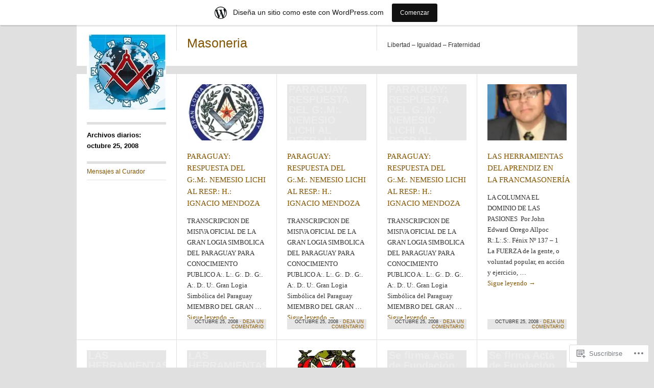

--- FILE ---
content_type: text/html; charset=UTF-8
request_url: https://masones.wordpress.com/2008/10/25/
body_size: 13314
content:
<!DOCTYPE html>
<!--[if IE 8]>
<html id="ie8" lang="es">
<![endif]-->
<!--[if !(IE 8)]><!-->
<html lang="es">
<!--<![endif]-->
<head>
<meta charset="UTF-8" />
<title>25 | octubre | 2008 | Masoneria</title>
<link rel="profile" href="http://gmpg.org/xfn/11" />
<link rel="pingback" href="https://masones.wordpress.com/xmlrpc.php" />
<meta name='robots' content='max-image-preview:large' />
<link rel='dns-prefetch' href='//s0.wp.com' />
<link rel="alternate" type="application/rss+xml" title="Masoneria &raquo; Feed" href="https://masones.wordpress.com/feed/" />
<link rel="alternate" type="application/rss+xml" title="Masoneria &raquo; Feed de los comentarios" href="https://masones.wordpress.com/comments/feed/" />
	<script type="text/javascript">
		/* <![CDATA[ */
		function addLoadEvent(func) {
			var oldonload = window.onload;
			if (typeof window.onload != 'function') {
				window.onload = func;
			} else {
				window.onload = function () {
					oldonload();
					func();
				}
			}
		}
		/* ]]> */
	</script>
	<link crossorigin='anonymous' rel='stylesheet' id='all-css-0-1' href='/wp-content/blog-plugins/marketing-bar/css/marketing-bar.css?m=1761640963i&cssminify=yes' type='text/css' media='all' />
<style id='wp-emoji-styles-inline-css'>

	img.wp-smiley, img.emoji {
		display: inline !important;
		border: none !important;
		box-shadow: none !important;
		height: 1em !important;
		width: 1em !important;
		margin: 0 0.07em !important;
		vertical-align: -0.1em !important;
		background: none !important;
		padding: 0 !important;
	}
/*# sourceURL=wp-emoji-styles-inline-css */
</style>
<link crossorigin='anonymous' rel='stylesheet' id='all-css-2-1' href='/wp-content/plugins/gutenberg-core/v22.2.0/build/styles/block-library/style.css?m=1764855221i&cssminify=yes' type='text/css' media='all' />
<style id='wp-block-library-inline-css'>
.has-text-align-justify {
	text-align:justify;
}
.has-text-align-justify{text-align:justify;}

/*# sourceURL=wp-block-library-inline-css */
</style><style id='global-styles-inline-css'>
:root{--wp--preset--aspect-ratio--square: 1;--wp--preset--aspect-ratio--4-3: 4/3;--wp--preset--aspect-ratio--3-4: 3/4;--wp--preset--aspect-ratio--3-2: 3/2;--wp--preset--aspect-ratio--2-3: 2/3;--wp--preset--aspect-ratio--16-9: 16/9;--wp--preset--aspect-ratio--9-16: 9/16;--wp--preset--color--black: #000000;--wp--preset--color--cyan-bluish-gray: #abb8c3;--wp--preset--color--white: #ffffff;--wp--preset--color--pale-pink: #f78da7;--wp--preset--color--vivid-red: #cf2e2e;--wp--preset--color--luminous-vivid-orange: #ff6900;--wp--preset--color--luminous-vivid-amber: #fcb900;--wp--preset--color--light-green-cyan: #7bdcb5;--wp--preset--color--vivid-green-cyan: #00d084;--wp--preset--color--pale-cyan-blue: #8ed1fc;--wp--preset--color--vivid-cyan-blue: #0693e3;--wp--preset--color--vivid-purple: #9b51e0;--wp--preset--gradient--vivid-cyan-blue-to-vivid-purple: linear-gradient(135deg,rgb(6,147,227) 0%,rgb(155,81,224) 100%);--wp--preset--gradient--light-green-cyan-to-vivid-green-cyan: linear-gradient(135deg,rgb(122,220,180) 0%,rgb(0,208,130) 100%);--wp--preset--gradient--luminous-vivid-amber-to-luminous-vivid-orange: linear-gradient(135deg,rgb(252,185,0) 0%,rgb(255,105,0) 100%);--wp--preset--gradient--luminous-vivid-orange-to-vivid-red: linear-gradient(135deg,rgb(255,105,0) 0%,rgb(207,46,46) 100%);--wp--preset--gradient--very-light-gray-to-cyan-bluish-gray: linear-gradient(135deg,rgb(238,238,238) 0%,rgb(169,184,195) 100%);--wp--preset--gradient--cool-to-warm-spectrum: linear-gradient(135deg,rgb(74,234,220) 0%,rgb(151,120,209) 20%,rgb(207,42,186) 40%,rgb(238,44,130) 60%,rgb(251,105,98) 80%,rgb(254,248,76) 100%);--wp--preset--gradient--blush-light-purple: linear-gradient(135deg,rgb(255,206,236) 0%,rgb(152,150,240) 100%);--wp--preset--gradient--blush-bordeaux: linear-gradient(135deg,rgb(254,205,165) 0%,rgb(254,45,45) 50%,rgb(107,0,62) 100%);--wp--preset--gradient--luminous-dusk: linear-gradient(135deg,rgb(255,203,112) 0%,rgb(199,81,192) 50%,rgb(65,88,208) 100%);--wp--preset--gradient--pale-ocean: linear-gradient(135deg,rgb(255,245,203) 0%,rgb(182,227,212) 50%,rgb(51,167,181) 100%);--wp--preset--gradient--electric-grass: linear-gradient(135deg,rgb(202,248,128) 0%,rgb(113,206,126) 100%);--wp--preset--gradient--midnight: linear-gradient(135deg,rgb(2,3,129) 0%,rgb(40,116,252) 100%);--wp--preset--font-size--small: 13px;--wp--preset--font-size--medium: 20px;--wp--preset--font-size--large: 36px;--wp--preset--font-size--x-large: 42px;--wp--preset--font-family--albert-sans: 'Albert Sans', sans-serif;--wp--preset--font-family--alegreya: Alegreya, serif;--wp--preset--font-family--arvo: Arvo, serif;--wp--preset--font-family--bodoni-moda: 'Bodoni Moda', serif;--wp--preset--font-family--bricolage-grotesque: 'Bricolage Grotesque', sans-serif;--wp--preset--font-family--cabin: Cabin, sans-serif;--wp--preset--font-family--chivo: Chivo, sans-serif;--wp--preset--font-family--commissioner: Commissioner, sans-serif;--wp--preset--font-family--cormorant: Cormorant, serif;--wp--preset--font-family--courier-prime: 'Courier Prime', monospace;--wp--preset--font-family--crimson-pro: 'Crimson Pro', serif;--wp--preset--font-family--dm-mono: 'DM Mono', monospace;--wp--preset--font-family--dm-sans: 'DM Sans', sans-serif;--wp--preset--font-family--dm-serif-display: 'DM Serif Display', serif;--wp--preset--font-family--domine: Domine, serif;--wp--preset--font-family--eb-garamond: 'EB Garamond', serif;--wp--preset--font-family--epilogue: Epilogue, sans-serif;--wp--preset--font-family--fahkwang: Fahkwang, sans-serif;--wp--preset--font-family--figtree: Figtree, sans-serif;--wp--preset--font-family--fira-sans: 'Fira Sans', sans-serif;--wp--preset--font-family--fjalla-one: 'Fjalla One', sans-serif;--wp--preset--font-family--fraunces: Fraunces, serif;--wp--preset--font-family--gabarito: Gabarito, system-ui;--wp--preset--font-family--ibm-plex-mono: 'IBM Plex Mono', monospace;--wp--preset--font-family--ibm-plex-sans: 'IBM Plex Sans', sans-serif;--wp--preset--font-family--ibarra-real-nova: 'Ibarra Real Nova', serif;--wp--preset--font-family--instrument-serif: 'Instrument Serif', serif;--wp--preset--font-family--inter: Inter, sans-serif;--wp--preset--font-family--josefin-sans: 'Josefin Sans', sans-serif;--wp--preset--font-family--jost: Jost, sans-serif;--wp--preset--font-family--libre-baskerville: 'Libre Baskerville', serif;--wp--preset--font-family--libre-franklin: 'Libre Franklin', sans-serif;--wp--preset--font-family--literata: Literata, serif;--wp--preset--font-family--lora: Lora, serif;--wp--preset--font-family--merriweather: Merriweather, serif;--wp--preset--font-family--montserrat: Montserrat, sans-serif;--wp--preset--font-family--newsreader: Newsreader, serif;--wp--preset--font-family--noto-sans-mono: 'Noto Sans Mono', sans-serif;--wp--preset--font-family--nunito: Nunito, sans-serif;--wp--preset--font-family--open-sans: 'Open Sans', sans-serif;--wp--preset--font-family--overpass: Overpass, sans-serif;--wp--preset--font-family--pt-serif: 'PT Serif', serif;--wp--preset--font-family--petrona: Petrona, serif;--wp--preset--font-family--piazzolla: Piazzolla, serif;--wp--preset--font-family--playfair-display: 'Playfair Display', serif;--wp--preset--font-family--plus-jakarta-sans: 'Plus Jakarta Sans', sans-serif;--wp--preset--font-family--poppins: Poppins, sans-serif;--wp--preset--font-family--raleway: Raleway, sans-serif;--wp--preset--font-family--roboto: Roboto, sans-serif;--wp--preset--font-family--roboto-slab: 'Roboto Slab', serif;--wp--preset--font-family--rubik: Rubik, sans-serif;--wp--preset--font-family--rufina: Rufina, serif;--wp--preset--font-family--sora: Sora, sans-serif;--wp--preset--font-family--source-sans-3: 'Source Sans 3', sans-serif;--wp--preset--font-family--source-serif-4: 'Source Serif 4', serif;--wp--preset--font-family--space-mono: 'Space Mono', monospace;--wp--preset--font-family--syne: Syne, sans-serif;--wp--preset--font-family--texturina: Texturina, serif;--wp--preset--font-family--urbanist: Urbanist, sans-serif;--wp--preset--font-family--work-sans: 'Work Sans', sans-serif;--wp--preset--spacing--20: 0.44rem;--wp--preset--spacing--30: 0.67rem;--wp--preset--spacing--40: 1rem;--wp--preset--spacing--50: 1.5rem;--wp--preset--spacing--60: 2.25rem;--wp--preset--spacing--70: 3.38rem;--wp--preset--spacing--80: 5.06rem;--wp--preset--shadow--natural: 6px 6px 9px rgba(0, 0, 0, 0.2);--wp--preset--shadow--deep: 12px 12px 50px rgba(0, 0, 0, 0.4);--wp--preset--shadow--sharp: 6px 6px 0px rgba(0, 0, 0, 0.2);--wp--preset--shadow--outlined: 6px 6px 0px -3px rgb(255, 255, 255), 6px 6px rgb(0, 0, 0);--wp--preset--shadow--crisp: 6px 6px 0px rgb(0, 0, 0);}:where(.is-layout-flex){gap: 0.5em;}:where(.is-layout-grid){gap: 0.5em;}body .is-layout-flex{display: flex;}.is-layout-flex{flex-wrap: wrap;align-items: center;}.is-layout-flex > :is(*, div){margin: 0;}body .is-layout-grid{display: grid;}.is-layout-grid > :is(*, div){margin: 0;}:where(.wp-block-columns.is-layout-flex){gap: 2em;}:where(.wp-block-columns.is-layout-grid){gap: 2em;}:where(.wp-block-post-template.is-layout-flex){gap: 1.25em;}:where(.wp-block-post-template.is-layout-grid){gap: 1.25em;}.has-black-color{color: var(--wp--preset--color--black) !important;}.has-cyan-bluish-gray-color{color: var(--wp--preset--color--cyan-bluish-gray) !important;}.has-white-color{color: var(--wp--preset--color--white) !important;}.has-pale-pink-color{color: var(--wp--preset--color--pale-pink) !important;}.has-vivid-red-color{color: var(--wp--preset--color--vivid-red) !important;}.has-luminous-vivid-orange-color{color: var(--wp--preset--color--luminous-vivid-orange) !important;}.has-luminous-vivid-amber-color{color: var(--wp--preset--color--luminous-vivid-amber) !important;}.has-light-green-cyan-color{color: var(--wp--preset--color--light-green-cyan) !important;}.has-vivid-green-cyan-color{color: var(--wp--preset--color--vivid-green-cyan) !important;}.has-pale-cyan-blue-color{color: var(--wp--preset--color--pale-cyan-blue) !important;}.has-vivid-cyan-blue-color{color: var(--wp--preset--color--vivid-cyan-blue) !important;}.has-vivid-purple-color{color: var(--wp--preset--color--vivid-purple) !important;}.has-black-background-color{background-color: var(--wp--preset--color--black) !important;}.has-cyan-bluish-gray-background-color{background-color: var(--wp--preset--color--cyan-bluish-gray) !important;}.has-white-background-color{background-color: var(--wp--preset--color--white) !important;}.has-pale-pink-background-color{background-color: var(--wp--preset--color--pale-pink) !important;}.has-vivid-red-background-color{background-color: var(--wp--preset--color--vivid-red) !important;}.has-luminous-vivid-orange-background-color{background-color: var(--wp--preset--color--luminous-vivid-orange) !important;}.has-luminous-vivid-amber-background-color{background-color: var(--wp--preset--color--luminous-vivid-amber) !important;}.has-light-green-cyan-background-color{background-color: var(--wp--preset--color--light-green-cyan) !important;}.has-vivid-green-cyan-background-color{background-color: var(--wp--preset--color--vivid-green-cyan) !important;}.has-pale-cyan-blue-background-color{background-color: var(--wp--preset--color--pale-cyan-blue) !important;}.has-vivid-cyan-blue-background-color{background-color: var(--wp--preset--color--vivid-cyan-blue) !important;}.has-vivid-purple-background-color{background-color: var(--wp--preset--color--vivid-purple) !important;}.has-black-border-color{border-color: var(--wp--preset--color--black) !important;}.has-cyan-bluish-gray-border-color{border-color: var(--wp--preset--color--cyan-bluish-gray) !important;}.has-white-border-color{border-color: var(--wp--preset--color--white) !important;}.has-pale-pink-border-color{border-color: var(--wp--preset--color--pale-pink) !important;}.has-vivid-red-border-color{border-color: var(--wp--preset--color--vivid-red) !important;}.has-luminous-vivid-orange-border-color{border-color: var(--wp--preset--color--luminous-vivid-orange) !important;}.has-luminous-vivid-amber-border-color{border-color: var(--wp--preset--color--luminous-vivid-amber) !important;}.has-light-green-cyan-border-color{border-color: var(--wp--preset--color--light-green-cyan) !important;}.has-vivid-green-cyan-border-color{border-color: var(--wp--preset--color--vivid-green-cyan) !important;}.has-pale-cyan-blue-border-color{border-color: var(--wp--preset--color--pale-cyan-blue) !important;}.has-vivid-cyan-blue-border-color{border-color: var(--wp--preset--color--vivid-cyan-blue) !important;}.has-vivid-purple-border-color{border-color: var(--wp--preset--color--vivid-purple) !important;}.has-vivid-cyan-blue-to-vivid-purple-gradient-background{background: var(--wp--preset--gradient--vivid-cyan-blue-to-vivid-purple) !important;}.has-light-green-cyan-to-vivid-green-cyan-gradient-background{background: var(--wp--preset--gradient--light-green-cyan-to-vivid-green-cyan) !important;}.has-luminous-vivid-amber-to-luminous-vivid-orange-gradient-background{background: var(--wp--preset--gradient--luminous-vivid-amber-to-luminous-vivid-orange) !important;}.has-luminous-vivid-orange-to-vivid-red-gradient-background{background: var(--wp--preset--gradient--luminous-vivid-orange-to-vivid-red) !important;}.has-very-light-gray-to-cyan-bluish-gray-gradient-background{background: var(--wp--preset--gradient--very-light-gray-to-cyan-bluish-gray) !important;}.has-cool-to-warm-spectrum-gradient-background{background: var(--wp--preset--gradient--cool-to-warm-spectrum) !important;}.has-blush-light-purple-gradient-background{background: var(--wp--preset--gradient--blush-light-purple) !important;}.has-blush-bordeaux-gradient-background{background: var(--wp--preset--gradient--blush-bordeaux) !important;}.has-luminous-dusk-gradient-background{background: var(--wp--preset--gradient--luminous-dusk) !important;}.has-pale-ocean-gradient-background{background: var(--wp--preset--gradient--pale-ocean) !important;}.has-electric-grass-gradient-background{background: var(--wp--preset--gradient--electric-grass) !important;}.has-midnight-gradient-background{background: var(--wp--preset--gradient--midnight) !important;}.has-small-font-size{font-size: var(--wp--preset--font-size--small) !important;}.has-medium-font-size{font-size: var(--wp--preset--font-size--medium) !important;}.has-large-font-size{font-size: var(--wp--preset--font-size--large) !important;}.has-x-large-font-size{font-size: var(--wp--preset--font-size--x-large) !important;}.has-albert-sans-font-family{font-family: var(--wp--preset--font-family--albert-sans) !important;}.has-alegreya-font-family{font-family: var(--wp--preset--font-family--alegreya) !important;}.has-arvo-font-family{font-family: var(--wp--preset--font-family--arvo) !important;}.has-bodoni-moda-font-family{font-family: var(--wp--preset--font-family--bodoni-moda) !important;}.has-bricolage-grotesque-font-family{font-family: var(--wp--preset--font-family--bricolage-grotesque) !important;}.has-cabin-font-family{font-family: var(--wp--preset--font-family--cabin) !important;}.has-chivo-font-family{font-family: var(--wp--preset--font-family--chivo) !important;}.has-commissioner-font-family{font-family: var(--wp--preset--font-family--commissioner) !important;}.has-cormorant-font-family{font-family: var(--wp--preset--font-family--cormorant) !important;}.has-courier-prime-font-family{font-family: var(--wp--preset--font-family--courier-prime) !important;}.has-crimson-pro-font-family{font-family: var(--wp--preset--font-family--crimson-pro) !important;}.has-dm-mono-font-family{font-family: var(--wp--preset--font-family--dm-mono) !important;}.has-dm-sans-font-family{font-family: var(--wp--preset--font-family--dm-sans) !important;}.has-dm-serif-display-font-family{font-family: var(--wp--preset--font-family--dm-serif-display) !important;}.has-domine-font-family{font-family: var(--wp--preset--font-family--domine) !important;}.has-eb-garamond-font-family{font-family: var(--wp--preset--font-family--eb-garamond) !important;}.has-epilogue-font-family{font-family: var(--wp--preset--font-family--epilogue) !important;}.has-fahkwang-font-family{font-family: var(--wp--preset--font-family--fahkwang) !important;}.has-figtree-font-family{font-family: var(--wp--preset--font-family--figtree) !important;}.has-fira-sans-font-family{font-family: var(--wp--preset--font-family--fira-sans) !important;}.has-fjalla-one-font-family{font-family: var(--wp--preset--font-family--fjalla-one) !important;}.has-fraunces-font-family{font-family: var(--wp--preset--font-family--fraunces) !important;}.has-gabarito-font-family{font-family: var(--wp--preset--font-family--gabarito) !important;}.has-ibm-plex-mono-font-family{font-family: var(--wp--preset--font-family--ibm-plex-mono) !important;}.has-ibm-plex-sans-font-family{font-family: var(--wp--preset--font-family--ibm-plex-sans) !important;}.has-ibarra-real-nova-font-family{font-family: var(--wp--preset--font-family--ibarra-real-nova) !important;}.has-instrument-serif-font-family{font-family: var(--wp--preset--font-family--instrument-serif) !important;}.has-inter-font-family{font-family: var(--wp--preset--font-family--inter) !important;}.has-josefin-sans-font-family{font-family: var(--wp--preset--font-family--josefin-sans) !important;}.has-jost-font-family{font-family: var(--wp--preset--font-family--jost) !important;}.has-libre-baskerville-font-family{font-family: var(--wp--preset--font-family--libre-baskerville) !important;}.has-libre-franklin-font-family{font-family: var(--wp--preset--font-family--libre-franklin) !important;}.has-literata-font-family{font-family: var(--wp--preset--font-family--literata) !important;}.has-lora-font-family{font-family: var(--wp--preset--font-family--lora) !important;}.has-merriweather-font-family{font-family: var(--wp--preset--font-family--merriweather) !important;}.has-montserrat-font-family{font-family: var(--wp--preset--font-family--montserrat) !important;}.has-newsreader-font-family{font-family: var(--wp--preset--font-family--newsreader) !important;}.has-noto-sans-mono-font-family{font-family: var(--wp--preset--font-family--noto-sans-mono) !important;}.has-nunito-font-family{font-family: var(--wp--preset--font-family--nunito) !important;}.has-open-sans-font-family{font-family: var(--wp--preset--font-family--open-sans) !important;}.has-overpass-font-family{font-family: var(--wp--preset--font-family--overpass) !important;}.has-pt-serif-font-family{font-family: var(--wp--preset--font-family--pt-serif) !important;}.has-petrona-font-family{font-family: var(--wp--preset--font-family--petrona) !important;}.has-piazzolla-font-family{font-family: var(--wp--preset--font-family--piazzolla) !important;}.has-playfair-display-font-family{font-family: var(--wp--preset--font-family--playfair-display) !important;}.has-plus-jakarta-sans-font-family{font-family: var(--wp--preset--font-family--plus-jakarta-sans) !important;}.has-poppins-font-family{font-family: var(--wp--preset--font-family--poppins) !important;}.has-raleway-font-family{font-family: var(--wp--preset--font-family--raleway) !important;}.has-roboto-font-family{font-family: var(--wp--preset--font-family--roboto) !important;}.has-roboto-slab-font-family{font-family: var(--wp--preset--font-family--roboto-slab) !important;}.has-rubik-font-family{font-family: var(--wp--preset--font-family--rubik) !important;}.has-rufina-font-family{font-family: var(--wp--preset--font-family--rufina) !important;}.has-sora-font-family{font-family: var(--wp--preset--font-family--sora) !important;}.has-source-sans-3-font-family{font-family: var(--wp--preset--font-family--source-sans-3) !important;}.has-source-serif-4-font-family{font-family: var(--wp--preset--font-family--source-serif-4) !important;}.has-space-mono-font-family{font-family: var(--wp--preset--font-family--space-mono) !important;}.has-syne-font-family{font-family: var(--wp--preset--font-family--syne) !important;}.has-texturina-font-family{font-family: var(--wp--preset--font-family--texturina) !important;}.has-urbanist-font-family{font-family: var(--wp--preset--font-family--urbanist) !important;}.has-work-sans-font-family{font-family: var(--wp--preset--font-family--work-sans) !important;}
/*# sourceURL=global-styles-inline-css */
</style>

<style id='classic-theme-styles-inline-css'>
/*! This file is auto-generated */
.wp-block-button__link{color:#fff;background-color:#32373c;border-radius:9999px;box-shadow:none;text-decoration:none;padding:calc(.667em + 2px) calc(1.333em + 2px);font-size:1.125em}.wp-block-file__button{background:#32373c;color:#fff;text-decoration:none}
/*# sourceURL=/wp-includes/css/classic-themes.min.css */
</style>
<link crossorigin='anonymous' rel='stylesheet' id='all-css-4-1' href='/_static/??-eJx9kNtuwjAMQH9ortW14vIw7VuSYDpDbooTEH+PAYl1WtWXKLbO8Q2vGVyKlWLF7NvEUdAl65M7C352/a7rQThkT1Do0o14YKlvAqTePHVO5ANnhUKD31qFNB+yqQ8i0IENeQqKrWnXrA5YmwuJgL6BW4D6o6L8815pzM2iNNuKZYPLgy2RHN2LhmfTtakK6dqTfidUahauSRMl0GOZyin+CeDoDZeH+h2++u3Yb/bDMA6nO7+qldU=&cssminify=yes' type='text/css' media='all' />
<link crossorigin='anonymous' rel='stylesheet' id='print-css-5-1' href='/wp-content/mu-plugins/global-print/global-print.css?m=1465851035i&cssminify=yes' type='text/css' media='print' />
<style id='jetpack-global-styles-frontend-style-inline-css'>
:root { --font-headings: unset; --font-base: unset; --font-headings-default: -apple-system,BlinkMacSystemFont,"Segoe UI",Roboto,Oxygen-Sans,Ubuntu,Cantarell,"Helvetica Neue",sans-serif; --font-base-default: -apple-system,BlinkMacSystemFont,"Segoe UI",Roboto,Oxygen-Sans,Ubuntu,Cantarell,"Helvetica Neue",sans-serif;}
/*# sourceURL=jetpack-global-styles-frontend-style-inline-css */
</style>
<link crossorigin='anonymous' rel='stylesheet' id='all-css-8-1' href='/wp-content/themes/h4/global.css?m=1420737423i&cssminify=yes' type='text/css' media='all' />
<script type="text/javascript" id="wpcom-actionbar-placeholder-js-extra">
/* <![CDATA[ */
var actionbardata = {"siteID":"298227","postID":"0","siteURL":"https://masones.wordpress.com","xhrURL":"https://masones.wordpress.com/wp-admin/admin-ajax.php","nonce":"2b992cfbfc","isLoggedIn":"","statusMessage":"","subsEmailDefault":"instantly","proxyScriptUrl":"https://s0.wp.com/wp-content/js/wpcom-proxy-request.js?m=1513050504i&amp;ver=20211021","i18n":{"followedText":"Las nuevas entradas de este sitio aparecer\u00e1n ahora en tu \u003Ca href=\"https://wordpress.com/reader\"\u003ELector\u003C/a\u003E","foldBar":"Contraer esta barra","unfoldBar":"Expandir esta barra","shortLinkCopied":"El enlace corto se ha copiado al portapapeles."}};
//# sourceURL=wpcom-actionbar-placeholder-js-extra
/* ]]> */
</script>
<script type="text/javascript" id="jetpack-mu-wpcom-settings-js-before">
/* <![CDATA[ */
var JETPACK_MU_WPCOM_SETTINGS = {"assetsUrl":"https://s0.wp.com/wp-content/mu-plugins/jetpack-mu-wpcom-plugin/moon/jetpack_vendor/automattic/jetpack-mu-wpcom/src/build/"};
//# sourceURL=jetpack-mu-wpcom-settings-js-before
/* ]]> */
</script>
<script crossorigin='anonymous' type='text/javascript'  src='/_static/??-eJzTLy/QTc7PK0nNK9HPKtYvyinRLSjKr6jUyyrW0QfKZeYl55SmpBaDJLMKS1OLKqGUXm5mHkFFurmZ6UWJJalQxfa5tobmRgamxgZmFpZZACbyLJI='></script>
<script type="text/javascript" id="rlt-proxy-js-after">
/* <![CDATA[ */
	rltInitialize( {"token":null,"iframeOrigins":["https:\/\/widgets.wp.com"]} );
//# sourceURL=rlt-proxy-js-after
/* ]]> */
</script>
<link rel="EditURI" type="application/rsd+xml" title="RSD" href="https://masones.wordpress.com/xmlrpc.php?rsd" />
<meta name="generator" content="WordPress.com" />

<!-- Jetpack Open Graph Tags -->
<meta property="og:type" content="website" />
<meta property="og:title" content="octubre 25, 2008 &#8211; Masoneria" />
<meta property="og:site_name" content="Masoneria" />
<meta property="og:image" content="https://secure.gravatar.com/blavatar/e1e441d8f95f0ceeab34a05581a9f9cf4e9b46ad84af15c861bfcc919d7efac3?s=200&#038;ts=1769004051" />
<meta property="og:image:width" content="200" />
<meta property="og:image:height" content="200" />
<meta property="og:image:alt" content="" />
<meta property="og:locale" content="es_ES" />
<meta property="fb:app_id" content="249643311490" />

<!-- End Jetpack Open Graph Tags -->
<link rel="shortcut icon" type="image/x-icon" href="https://secure.gravatar.com/blavatar/e1e441d8f95f0ceeab34a05581a9f9cf4e9b46ad84af15c861bfcc919d7efac3?s=32" sizes="16x16" />
<link rel="icon" type="image/x-icon" href="https://secure.gravatar.com/blavatar/e1e441d8f95f0ceeab34a05581a9f9cf4e9b46ad84af15c861bfcc919d7efac3?s=32" sizes="16x16" />
<link rel="apple-touch-icon" href="https://secure.gravatar.com/blavatar/e1e441d8f95f0ceeab34a05581a9f9cf4e9b46ad84af15c861bfcc919d7efac3?s=114" />
<link rel='openid.server' href='https://masones.wordpress.com/?openidserver=1' />
<link rel='openid.delegate' href='https://masones.wordpress.com/' />
<link rel="search" type="application/opensearchdescription+xml" href="https://masones.wordpress.com/osd.xml" title="Masoneria" />
<link rel="search" type="application/opensearchdescription+xml" href="https://s1.wp.com/opensearch.xml" title="WordPress.com" />
<meta name="description" content="9 entradas publicadas por Indoamericano el October 25, 2008" />
</head>
<body class="archive date wp-theme-pubsuburbia customizer-styles-applied jetpack-reblog-enabled has-marketing-bar has-marketing-bar-theme-suburbia">
<div id="wrapper">
	<div class="header clear">
		<div class="space">
							<a href="https://masones.wordpress.com/" title="Masoneria">
					<img src="https://masones.wordpress.com/wp-content/uploads/2012/02/cropped-fete-des-tabliers-affiche-02-07-6011_thumb11.jpg" width="155" height="155" id="header-image" alt="" />
				</a>
					</div><!-- #space -->

		<h1 id="site-title"><a href="https://masones.wordpress.com/" title="Masoneria" rel="home">Masoneria</a></h1>

		<div class="desc">
			<p id="site-description">Libertad &#8211; Igualdad &#8211; Fraternidad</p>
		</div><!-- #desc -->

	</div><!-- #header -->

	<div class="middle clear">
		<div id="access">
			<div class="logo-fix"></div>
							<h3 class="archive-heading">Archivos diarios: octubre 25, 2008</h3>
			
			<div class="menu"><ul>
<li class="page_item page-item-2"><a href="https://masones.wordpress.com/mensajes/">Mensajes al Curador</a></li>
</ul></div>
		</div>
	<div id="content" class="clear">
					<div class="grid one post-9016 post type-post status-publish format-standard hentry">
				<div class="featured-image">
					<div class="preview">
						<a href="https://masones.wordpress.com/2008/10/25/paraguay-respuesta-del-g-m-nemesio-lichi-al-resp-h-ignacio-mendoza-2/" title="Enlace permanente a PARAGUAY: RESPUESTA DEL G:.M:. NEMESIO LICHI AL RESP.: H.: IGNACIO&nbsp;MENDOZA" rel="bookmark">
						<img width="155" height="110" src="https://masones.wordpress.com/wp-content/uploads/2008/10/logoparaguay.jpg?w=155&amp;h=110&amp;crop=1" class="attachment-suburbia-thumbnail size-suburbia-thumbnail" alt="" decoding="async" srcset="https://masones.wordpress.com/wp-content/uploads/2008/10/logoparaguay.jpg?w=155&amp;h=110&amp;crop=1 155w, https://masones.wordpress.com/wp-content/uploads/2008/10/logoparaguay.jpg?w=150&amp;h=107&amp;crop=1 150w" sizes="(max-width: 155px) 100vw, 155px" data-attachment-id="9018" data-permalink="https://masones.wordpress.com/2008/10/25/paraguay-respuesta-del-g-m-nemesio-lichi-al-resp-h-ignacio-mendoza-2/paraguay-respuesta-del-g-m-nemesio-lichi-al-resp-h-ignacio-mendoza-3/" data-orig-file="https://masones.wordpress.com/wp-content/uploads/2008/10/logoparaguay.jpg" data-orig-size="191,188" data-comments-opened="1" data-image-meta="{&quot;aperture&quot;:&quot;0&quot;,&quot;credit&quot;:&quot;&quot;,&quot;camera&quot;:&quot;&quot;,&quot;caption&quot;:&quot;&quot;,&quot;created_timestamp&quot;:&quot;0&quot;,&quot;copyright&quot;:&quot;&quot;,&quot;focal_length&quot;:&quot;0&quot;,&quot;iso&quot;:&quot;0&quot;,&quot;shutter_speed&quot;:&quot;0&quot;,&quot;title&quot;:&quot;&quot;}" data-image-title="PARAGUAY: RESPUESTA DEL G:.M:. NEMESIO LICHI AL RESP.: H.: IGNACIO MENDOZA" data-image-description="" data-image-caption="" data-medium-file="https://masones.wordpress.com/wp-content/uploads/2008/10/logoparaguay.jpg?w=191" data-large-file="https://masones.wordpress.com/wp-content/uploads/2008/10/logoparaguay.jpg?w=191" />						</a>
					</div><!-- .preview -->
				</div><!-- .featured-image -->
				<h2><a href="https://masones.wordpress.com/2008/10/25/paraguay-respuesta-del-g-m-nemesio-lichi-al-resp-h-ignacio-mendoza-2/" rel="bookmark">PARAGUAY: RESPUESTA DEL G:.M:. NEMESIO LICHI AL RESP.: H.: IGNACIO&nbsp;MENDOZA</a></h2>
				<p>TRANSCRIPCION DE MISIVA OFICIAL DE LA  GRAN LOGIA SIMBOLICA DEL PARAGUAY PARA CONOCIMIENTO PUBLICO A:. L:. G:. D:. G:. A:. D:. U:. Gran Logia Simbólica del Paraguay MIEMBRO DEL GRAN &hellip; <a href="https://masones.wordpress.com/2008/10/25/paraguay-respuesta-del-g-m-nemesio-lichi-al-resp-h-ignacio-mendoza-2/" class="read-more">Sigue leyendo <span class="meta-nav">&rarr;</span></a></p>
				<div class="time">
					octubre 25, 2008											&middot; <a href="https://masones.wordpress.com/2008/10/25/paraguay-respuesta-del-g-m-nemesio-lichi-al-resp-h-ignacio-mendoza-2/#respond">Deja un comentario</a>														</div><!-- .time -->
			</div><!-- #post-9016 -->
					<div class="grid one post-6084 post type-post status-publish format-standard hentry">
				<div class="featured-image">
					<div class="preview">
						<a href="https://masones.wordpress.com/2008/10/25/paraguay-respuesta-del-g-m-nemesio-lichi-al-resp-h-ignacio-mendoza/" title="Enlace permanente a PARAGUAY: RESPUESTA DEL G:.M:. NEMESIO LICHI AL RESP.: H.: IGNACIO&nbsp;MENDOZA" rel="bookmark">
														<span class="attachment-thumbnail-placeholder">
								PARAGUAY: RESPUESTA DEL G:.M:. NEMESIO LICHI AL RESP.: H.: IGNACIO MENDOZA								</span>
												</a>
					</div><!-- .preview -->
				</div><!-- .featured-image -->
				<h2><a href="https://masones.wordpress.com/2008/10/25/paraguay-respuesta-del-g-m-nemesio-lichi-al-resp-h-ignacio-mendoza/" rel="bookmark">PARAGUAY: RESPUESTA DEL G:.M:. NEMESIO LICHI AL RESP.: H.: IGNACIO&nbsp;MENDOZA</a></h2>
				<p>TRANSCRIPCION DE MISIVA OFICIAL DE LA  GRAN LOGIA SIMBOLICA DEL PARAGUAY PARA CONOCIMIENTO PUBLICO A:. L:. G:. D:. G:. A:. D:. U:. Gran Logia Simbólica del Paraguay MIEMBRO DEL GRAN &hellip; <a href="https://masones.wordpress.com/2008/10/25/paraguay-respuesta-del-g-m-nemesio-lichi-al-resp-h-ignacio-mendoza/" class="read-more">Sigue leyendo <span class="meta-nav">&rarr;</span></a></p>
				<div class="time">
					octubre 25, 2008											&middot; <a href="https://masones.wordpress.com/2008/10/25/paraguay-respuesta-del-g-m-nemesio-lichi-al-resp-h-ignacio-mendoza/#respond">Deja un comentario</a>														</div><!-- .time -->
			</div><!-- #post-6084 -->
					<div class="grid one post-3351 post type-post status-publish format-standard hentry">
				<div class="featured-image">
					<div class="preview">
						<a href="https://masones.wordpress.com/2008/10/25/paraguay-respuesta-del-gm-nemesio-lichi-al-resp-h-ignacio-mendoza/" title="Enlace permanente a PARAGUAY: RESPUESTA DEL G:.M:. NEMESIO LICHI AL RESP.: H.: IGNACIO&nbsp;MENDOZA" rel="bookmark">
														<span class="attachment-thumbnail-placeholder">
								PARAGUAY: RESPUESTA DEL G:.M:. NEMESIO LICHI AL RESP.: H.: IGNACIO MENDOZA								</span>
												</a>
					</div><!-- .preview -->
				</div><!-- .featured-image -->
				<h2><a href="https://masones.wordpress.com/2008/10/25/paraguay-respuesta-del-gm-nemesio-lichi-al-resp-h-ignacio-mendoza/" rel="bookmark">PARAGUAY: RESPUESTA DEL G:.M:. NEMESIO LICHI AL RESP.: H.: IGNACIO&nbsp;MENDOZA</a></h2>
				<p>TRANSCRIPCION DE MISIVA OFICIAL DE LA  GRAN LOGIA SIMBOLICA DEL PARAGUAY PARA CONOCIMIENTO PUBLICO A:. L:. G:. D:. G:. A:. D:. U:. Gran Logia Simbólica del Paraguay MIEMBRO DEL GRAN &hellip; <a href="https://masones.wordpress.com/2008/10/25/paraguay-respuesta-del-gm-nemesio-lichi-al-resp-h-ignacio-mendoza/" class="read-more">Sigue leyendo <span class="meta-nav">&rarr;</span></a></p>
				<div class="time">
					octubre 25, 2008											&middot; <a href="https://masones.wordpress.com/2008/10/25/paraguay-respuesta-del-gm-nemesio-lichi-al-resp-h-ignacio-mendoza/#respond">Deja un comentario</a>														</div><!-- .time -->
			</div><!-- #post-3351 -->
					<div class="grid one post-9012 post type-post status-publish format-standard hentry category-herramientas-aprendiz-francmasoneria-johon-edward-orrego-allpoc-fenix-137-respetable-logia-simbolica">
				<div class="featured-image">
					<div class="preview">
						<a href="https://masones.wordpress.com/2008/10/25/las-herramientas-del-aprendiz-en-la-francmasoneria-3/" title="Enlace permanente a LAS HERRAMIENTAS DEL APRENDIZ EN LA&nbsp;FRANCMASONERÍA" rel="bookmark">
						<img width="155" height="110" src="https://masones.wordpress.com/wp-content/uploads/2008/10/orreguito.jpg?w=155&amp;h=110&amp;crop=1" class="attachment-suburbia-thumbnail size-suburbia-thumbnail" alt="" decoding="async" srcset="https://masones.wordpress.com/wp-content/uploads/2008/10/orreguito.jpg?w=155&amp;h=110&amp;crop=1 155w, https://masones.wordpress.com/wp-content/uploads/2008/10/orreguito.jpg?w=150&amp;h=106&amp;crop=1 150w" sizes="(max-width: 155px) 100vw, 155px" data-attachment-id="9015" data-permalink="https://masones.wordpress.com/2008/10/25/las-herramientas-del-aprendiz-en-la-francmasoneria-3/las-herramientas-del-aprendiz-en-la-francmasoneria-4/" data-orig-file="https://masones.wordpress.com/wp-content/uploads/2008/10/orreguito.jpg" data-orig-size="174,246" data-comments-opened="1" data-image-meta="{&quot;aperture&quot;:&quot;0&quot;,&quot;credit&quot;:&quot;&quot;,&quot;camera&quot;:&quot;&quot;,&quot;caption&quot;:&quot;&quot;,&quot;created_timestamp&quot;:&quot;0&quot;,&quot;copyright&quot;:&quot;&quot;,&quot;focal_length&quot;:&quot;0&quot;,&quot;iso&quot;:&quot;0&quot;,&quot;shutter_speed&quot;:&quot;0&quot;,&quot;title&quot;:&quot;&quot;}" data-image-title="LAS HERRAMIENTAS DEL APRENDIZ EN LA FRANCMASONERÍA" data-image-description="" data-image-caption="" data-medium-file="https://masones.wordpress.com/wp-content/uploads/2008/10/orreguito.jpg?w=174" data-large-file="https://masones.wordpress.com/wp-content/uploads/2008/10/orreguito.jpg?w=174" />						</a>
					</div><!-- .preview -->
				</div><!-- .featured-image -->
				<h2><a href="https://masones.wordpress.com/2008/10/25/las-herramientas-del-aprendiz-en-la-francmasoneria-3/" rel="bookmark">LAS HERRAMIENTAS DEL APRENDIZ EN LA&nbsp;FRANCMASONERÍA</a></h2>
				<p>LA COLUMNA EL DOMINIO DE LAS PASIONES  Por John Edward Orrego Allpoc R:.L:.S:. Fénix Nº 137 &#8211; 1 La FUERZA de la gente, o voluntad popular, en acción y ejercicio, &hellip; <a href="https://masones.wordpress.com/2008/10/25/las-herramientas-del-aprendiz-en-la-francmasoneria-3/" class="read-more">Sigue leyendo <span class="meta-nav">&rarr;</span></a></p>
				<div class="time">
					octubre 25, 2008											&middot; <a href="https://masones.wordpress.com/2008/10/25/las-herramientas-del-aprendiz-en-la-francmasoneria-3/#respond">Deja un comentario</a>														</div><!-- .time -->
			</div><!-- #post-9012 -->
					<div class="grid one post-6083 post type-post status-publish format-standard hentry category-herramientas-aprendiz-francmasoneria-johon-edward-orrego-allpoc-fenix-137-respetable-logia-simbolica">
				<div class="featured-image">
					<div class="preview">
						<a href="https://masones.wordpress.com/2008/10/25/las-herramientas-del-aprendiz-en-la-francmasoneria-2/" title="Enlace permanente a LAS HERRAMIENTAS DEL APRENDIZ EN LA&nbsp;FRANCMASONERÍA" rel="bookmark">
														<span class="attachment-thumbnail-placeholder">
								LAS HERRAMIENTAS DEL APRENDIZ EN LA FRANCMASONERÍA								</span>
												</a>
					</div><!-- .preview -->
				</div><!-- .featured-image -->
				<h2><a href="https://masones.wordpress.com/2008/10/25/las-herramientas-del-aprendiz-en-la-francmasoneria-2/" rel="bookmark">LAS HERRAMIENTAS DEL APRENDIZ EN LA&nbsp;FRANCMASONERÍA</a></h2>
				<p>LA COLUMNA EL DOMINIO DE LAS PASIONES  Por John Edward Orrego Allpoc R:.L:.S:. Fénix Nº 137 &#8211; 1 La FUERZA de la gente, o voluntad popular, en acción y ejercicio, &hellip; <a href="https://masones.wordpress.com/2008/10/25/las-herramientas-del-aprendiz-en-la-francmasoneria-2/" class="read-more">Sigue leyendo <span class="meta-nav">&rarr;</span></a></p>
				<div class="time">
					octubre 25, 2008											&middot; <a href="https://masones.wordpress.com/2008/10/25/las-herramientas-del-aprendiz-en-la-francmasoneria-2/#comments">1 comentario</a>														</div><!-- .time -->
			</div><!-- #post-6083 -->
					<div class="grid one post-3350 post type-post status-publish format-standard hentry category-herramientas-aprendiz-francmasoneria-johon-edward-orrego-allpoc-fenix-137-respetable-logia-simbolica">
				<div class="featured-image">
					<div class="preview">
						<a href="https://masones.wordpress.com/2008/10/25/las-herramientas-del-aprendiz-en-la-francmasoneria/" title="Enlace permanente a LAS HERRAMIENTAS DEL APRENDIZ EN LA&nbsp;FRANCMASONERÍA" rel="bookmark">
														<span class="attachment-thumbnail-placeholder">
								LAS HERRAMIENTAS DEL APRENDIZ EN LA FRANCMASONERÍA								</span>
												</a>
					</div><!-- .preview -->
				</div><!-- .featured-image -->
				<h2><a href="https://masones.wordpress.com/2008/10/25/las-herramientas-del-aprendiz-en-la-francmasoneria/" rel="bookmark">LAS HERRAMIENTAS DEL APRENDIZ EN LA&nbsp;FRANCMASONERÍA</a></h2>
				<p>LA COLUMNA EL DOMINIO DE LAS PASIONES  Por John Edward Orrego Allpoc R:.L:.S:. Fénix Nº 137 &#8211; 1 La FUERZA de la gente, o voluntad popular, en acción y ejercicio, &hellip; <a href="https://masones.wordpress.com/2008/10/25/las-herramientas-del-aprendiz-en-la-francmasoneria/" class="read-more">Sigue leyendo <span class="meta-nav">&rarr;</span></a></p>
				<div class="time">
					octubre 25, 2008											&middot; <a href="https://masones.wordpress.com/2008/10/25/las-herramientas-del-aprendiz-en-la-francmasoneria/#comments">12 comentarios</a>														</div><!-- .time -->
			</div><!-- #post-3350 -->
					<div class="grid one post-9010 post type-post status-publish format-standard hentry">
				<div class="featured-image">
					<div class="preview">
						<a href="https://masones.wordpress.com/2008/10/25/se-firma-acta-de-fundacion-del-capitulo-demolay-caballeros-del-sol-3/" title="Enlace permanente a Se firma Acta de Fundación del Capítulo DeMolay &quot;Caballeros del&nbsp;Sol&quot;" rel="bookmark">
						<img width="155" height="110" src="https://masones.wordpress.com/wp-content/uploads/2008/10/demolayperu.jpg?w=155&amp;h=110&amp;crop=1" class="attachment-suburbia-thumbnail size-suburbia-thumbnail" alt="" decoding="async" srcset="https://masones.wordpress.com/wp-content/uploads/2008/10/demolayperu.jpg?w=155&amp;h=110&amp;crop=1 155w, https://masones.wordpress.com/wp-content/uploads/2008/10/demolayperu.jpg?w=150&amp;h=106&amp;crop=1 150w" sizes="(max-width: 155px) 100vw, 155px" data-attachment-id="9013" data-permalink="https://masones.wordpress.com/2008/10/25/se-firma-acta-de-fundacion-del-capitulo-demolay-caballeros-del-sol-3/se-firma-acta-de-fundacion-del-capitulo-demolay-caballeros-del-sol-4/" data-orig-file="https://masones.wordpress.com/wp-content/uploads/2008/10/demolayperu.jpg" data-orig-size="250,336" data-comments-opened="1" data-image-meta="{&quot;aperture&quot;:&quot;0&quot;,&quot;credit&quot;:&quot;&quot;,&quot;camera&quot;:&quot;&quot;,&quot;caption&quot;:&quot;&quot;,&quot;created_timestamp&quot;:&quot;0&quot;,&quot;copyright&quot;:&quot;&quot;,&quot;focal_length&quot;:&quot;0&quot;,&quot;iso&quot;:&quot;0&quot;,&quot;shutter_speed&quot;:&quot;0&quot;,&quot;title&quot;:&quot;&quot;}" data-image-title="Se firma Acta de Fundación del Capítulo DeMolay &amp;quot;Caballeros del Sol&amp;quot;" data-image-description="" data-image-caption="" data-medium-file="https://masones.wordpress.com/wp-content/uploads/2008/10/demolayperu.jpg?w=223" data-large-file="https://masones.wordpress.com/wp-content/uploads/2008/10/demolayperu.jpg?w=250" />						</a>
					</div><!-- .preview -->
				</div><!-- .featured-image -->
				<h2><a href="https://masones.wordpress.com/2008/10/25/se-firma-acta-de-fundacion-del-capitulo-demolay-caballeros-del-sol-3/" rel="bookmark">Se firma Acta de Fundación del Capítulo DeMolay &quot;Caballeros del&nbsp;Sol&quot;</a></h2>
				<p>Trabajando con los jóvenes del PerúCapítulo contará con los auspicios de Gran Logia Constitucional del Perú FENIXNEWS. El día 13 de octubre de 2008, conmemorándose 701 años de la infame persecución &hellip; <a href="https://masones.wordpress.com/2008/10/25/se-firma-acta-de-fundacion-del-capitulo-demolay-caballeros-del-sol-3/" class="read-more">Sigue leyendo <span class="meta-nav">&rarr;</span></a></p>
				<div class="time">
					octubre 25, 2008											&middot; <a href="https://masones.wordpress.com/2008/10/25/se-firma-acta-de-fundacion-del-capitulo-demolay-caballeros-del-sol-3/#respond">Deja un comentario</a>														</div><!-- .time -->
			</div><!-- #post-9010 -->
					<div class="grid one post-6082 post type-post status-publish format-standard hentry">
				<div class="featured-image">
					<div class="preview">
						<a href="https://masones.wordpress.com/2008/10/25/se-firma-acta-de-fundacion-del-capitulo-demolay-caballeros-del-sol-2/" title="Enlace permanente a Se firma Acta de Fundación del Capítulo DeMolay &quot;Caballeros del&nbsp;Sol&quot;" rel="bookmark">
														<span class="attachment-thumbnail-placeholder">
								Se firma Acta de Fundación del Capítulo DeMolay &quot;Caballeros del Sol&quot;								</span>
												</a>
					</div><!-- .preview -->
				</div><!-- .featured-image -->
				<h2><a href="https://masones.wordpress.com/2008/10/25/se-firma-acta-de-fundacion-del-capitulo-demolay-caballeros-del-sol-2/" rel="bookmark">Se firma Acta de Fundación del Capítulo DeMolay &quot;Caballeros del&nbsp;Sol&quot;</a></h2>
				<p>Trabajando con los jóvenes del PerúCapítulo contará con los auspicios de Gran Logia Constitucional del Perú FENIXNEWS. El día 13 de octubre de 2008, conmemorándose 701 años de la infame persecución &hellip; <a href="https://masones.wordpress.com/2008/10/25/se-firma-acta-de-fundacion-del-capitulo-demolay-caballeros-del-sol-2/" class="read-more">Sigue leyendo <span class="meta-nav">&rarr;</span></a></p>
				<div class="time">
					octubre 25, 2008											&middot; <a href="https://masones.wordpress.com/2008/10/25/se-firma-acta-de-fundacion-del-capitulo-demolay-caballeros-del-sol-2/#respond">Deja un comentario</a>														</div><!-- .time -->
			</div><!-- #post-6082 -->
					<div class="grid one post-3349 post type-post status-publish format-standard hentry">
				<div class="featured-image">
					<div class="preview">
						<a href="https://masones.wordpress.com/2008/10/25/se-firma-acta-de-fundacion-del-capitulo-demolay-caballeros-del-sol/" title="Enlace permanente a Se firma Acta de Fundación del Capítulo DeMolay &quot;Caballeros del&nbsp;Sol&quot;" rel="bookmark">
														<span class="attachment-thumbnail-placeholder">
								Se firma Acta de Fundación del Capítulo DeMolay &quot;Caballeros del Sol&quot;								</span>
												</a>
					</div><!-- .preview -->
				</div><!-- .featured-image -->
				<h2><a href="https://masones.wordpress.com/2008/10/25/se-firma-acta-de-fundacion-del-capitulo-demolay-caballeros-del-sol/" rel="bookmark">Se firma Acta de Fundación del Capítulo DeMolay &quot;Caballeros del&nbsp;Sol&quot;</a></h2>
				<p>Trabajando con los jóvenes del PerúCapítulo contará con los auspicios de Gran Logia Constitucional del Perú FENIXNEWS. El día 13 de octubre de 2008, conmemorándose 701 años de la infame persecución &hellip; <a href="https://masones.wordpress.com/2008/10/25/se-firma-acta-de-fundacion-del-capitulo-demolay-caballeros-del-sol/" class="read-more">Sigue leyendo <span class="meta-nav">&rarr;</span></a></p>
				<div class="time">
					octubre 25, 2008											&middot; <a href="https://masones.wordpress.com/2008/10/25/se-firma-acta-de-fundacion-del-capitulo-demolay-caballeros-del-sol/#comments">8 comentarios</a>														</div><!-- .time -->
			</div><!-- #post-3349 -->
			</div>

<div id="bottom-wrapper" class="clear">
	
<div class="bottom">
	</div><!-- .bottom .navigation -->

</div>

	</div><!-- #middle -->
	<div class="footer clear">
		<p><a href="https://wordpress.com/es/?ref=footer_website" rel="nofollow">Crea un blog o una web gratis con WordPress.com.</a>
		</p>
	</div><!-- #footer -->
</div><!-- #wrapper -->
<!--  -->
<script type="speculationrules">
{"prefetch":[{"source":"document","where":{"and":[{"href_matches":"/*"},{"not":{"href_matches":["/wp-*.php","/wp-admin/*","/files/*","/wp-content/*","/wp-content/plugins/*","/wp-content/themes/pub/suburbia/*","/*\\?(.+)"]}},{"not":{"selector_matches":"a[rel~=\"nofollow\"]"}},{"not":{"selector_matches":".no-prefetch, .no-prefetch a"}}]},"eagerness":"conservative"}]}
</script>
<script type="text/javascript" src="//0.gravatar.com/js/hovercards/hovercards.min.js?ver=202604924dcd77a86c6f1d3698ec27fc5da92b28585ddad3ee636c0397cf312193b2a1" id="grofiles-cards-js"></script>
<script type="text/javascript" id="wpgroho-js-extra">
/* <![CDATA[ */
var WPGroHo = {"my_hash":""};
//# sourceURL=wpgroho-js-extra
/* ]]> */
</script>
<script crossorigin='anonymous' type='text/javascript'  src='/wp-content/mu-plugins/gravatar-hovercards/wpgroho.js?m=1610363240i'></script>

	<script>
		// Initialize and attach hovercards to all gravatars
		( function() {
			function init() {
				if ( typeof Gravatar === 'undefined' ) {
					return;
				}

				if ( typeof Gravatar.init !== 'function' ) {
					return;
				}

				Gravatar.profile_cb = function ( hash, id ) {
					WPGroHo.syncProfileData( hash, id );
				};

				Gravatar.my_hash = WPGroHo.my_hash;
				Gravatar.init(
					'body',
					'#wp-admin-bar-my-account',
					{
						i18n: {
							'Edit your profile →': 'Edita tu perfil →',
							'View profile →': 'Ver perfil →',
							'Contact': 'Contacto',
							'Send money': 'Enviar dinero',
							'Sorry, we are unable to load this Gravatar profile.': 'No hemos podido cargar este perfil de Gravatar.',
							'Gravatar not found.': 'Gravatar not found.',
							'Too Many Requests.': 'Demasiadas solicitudes.',
							'Internal Server Error.': 'Error interno del servidor.',
							'Is this you?': '¿Eres tú?',
							'Claim your free profile.': 'Claim your free profile.',
							'Email': 'Correo electrónico',
							'Home Phone': 'Teléfono de casa',
							'Work Phone': 'Teléfono de trabajo',
							'Cell Phone': 'Cell Phone',
							'Contact Form': 'Formulario de contacto',
							'Calendar': 'Calendario',
						},
					}
				);
			}

			if ( document.readyState !== 'loading' ) {
				init();
			} else {
				document.addEventListener( 'DOMContentLoaded', init );
			}
		} )();
	</script>

		<div style="display:none">
	</div>
		<div id="actionbar" dir="ltr" style="display: none;"
			class="actnbr-pub-suburbia actnbr-has-follow actnbr-has-actions">
		<ul>
								<li class="actnbr-btn actnbr-hidden">
								<a class="actnbr-action actnbr-actn-follow " href="">
			<svg class="gridicon" height="20" width="20" xmlns="http://www.w3.org/2000/svg" viewBox="0 0 20 20"><path clip-rule="evenodd" d="m4 4.5h12v6.5h1.5v-6.5-1.5h-1.5-12-1.5v1.5 10.5c0 1.1046.89543 2 2 2h7v-1.5h-7c-.27614 0-.5-.2239-.5-.5zm10.5 2h-9v1.5h9zm-5 3h-4v1.5h4zm3.5 1.5h-1v1h1zm-1-1.5h-1.5v1.5 1 1.5h1.5 1 1.5v-1.5-1-1.5h-1.5zm-2.5 2.5h-4v1.5h4zm6.5 1.25h1.5v2.25h2.25v1.5h-2.25v2.25h-1.5v-2.25h-2.25v-1.5h2.25z"  fill-rule="evenodd"></path></svg>
			<span>Suscribirse</span>
		</a>
		<a class="actnbr-action actnbr-actn-following  no-display" href="">
			<svg class="gridicon" height="20" width="20" xmlns="http://www.w3.org/2000/svg" viewBox="0 0 20 20"><path fill-rule="evenodd" clip-rule="evenodd" d="M16 4.5H4V15C4 15.2761 4.22386 15.5 4.5 15.5H11.5V17H4.5C3.39543 17 2.5 16.1046 2.5 15V4.5V3H4H16H17.5V4.5V12.5H16V4.5ZM5.5 6.5H14.5V8H5.5V6.5ZM5.5 9.5H9.5V11H5.5V9.5ZM12 11H13V12H12V11ZM10.5 9.5H12H13H14.5V11V12V13.5H13H12H10.5V12V11V9.5ZM5.5 12H9.5V13.5H5.5V12Z" fill="#008A20"></path><path class="following-icon-tick" d="M13.5 16L15.5 18L19 14.5" stroke="#008A20" stroke-width="1.5"></path></svg>
			<span>Suscrito</span>
		</a>
							<div class="actnbr-popover tip tip-top-left actnbr-notice" id="follow-bubble">
							<div class="tip-arrow"></div>
							<div class="tip-inner actnbr-follow-bubble">
															<ul>
											<li class="actnbr-sitename">
			<a href="https://masones.wordpress.com">
				<img loading='lazy' alt='' src='https://secure.gravatar.com/blavatar/e1e441d8f95f0ceeab34a05581a9f9cf4e9b46ad84af15c861bfcc919d7efac3?s=50&#038;d=https%3A%2F%2Fs0.wp.com%2Fi%2Flogo%2Fwpcom-gray-white.png' srcset='https://secure.gravatar.com/blavatar/e1e441d8f95f0ceeab34a05581a9f9cf4e9b46ad84af15c861bfcc919d7efac3?s=50&#038;d=https%3A%2F%2Fs0.wp.com%2Fi%2Flogo%2Fwpcom-gray-white.png 1x, https://secure.gravatar.com/blavatar/e1e441d8f95f0ceeab34a05581a9f9cf4e9b46ad84af15c861bfcc919d7efac3?s=75&#038;d=https%3A%2F%2Fs0.wp.com%2Fi%2Flogo%2Fwpcom-gray-white.png 1.5x, https://secure.gravatar.com/blavatar/e1e441d8f95f0ceeab34a05581a9f9cf4e9b46ad84af15c861bfcc919d7efac3?s=100&#038;d=https%3A%2F%2Fs0.wp.com%2Fi%2Flogo%2Fwpcom-gray-white.png 2x, https://secure.gravatar.com/blavatar/e1e441d8f95f0ceeab34a05581a9f9cf4e9b46ad84af15c861bfcc919d7efac3?s=150&#038;d=https%3A%2F%2Fs0.wp.com%2Fi%2Flogo%2Fwpcom-gray-white.png 3x, https://secure.gravatar.com/blavatar/e1e441d8f95f0ceeab34a05581a9f9cf4e9b46ad84af15c861bfcc919d7efac3?s=200&#038;d=https%3A%2F%2Fs0.wp.com%2Fi%2Flogo%2Fwpcom-gray-white.png 4x' class='avatar avatar-50' height='50' width='50' />				Masoneria			</a>
		</li>
										<div class="actnbr-message no-display"></div>
									<form method="post" action="https://subscribe.wordpress.com" accept-charset="utf-8" style="display: none;">
																						<div class="actnbr-follow-count">Únete a otros 155 suscriptores</div>
																					<div>
										<input type="email" name="email" placeholder="Introduce tu dirección de correo electrónico" class="actnbr-email-field" aria-label="Introduce tu dirección de correo electrónico" />
										</div>
										<input type="hidden" name="action" value="subscribe" />
										<input type="hidden" name="blog_id" value="298227" />
										<input type="hidden" name="source" value="https://masones.wordpress.com/2008/10/25/" />
										<input type="hidden" name="sub-type" value="actionbar-follow" />
										<input type="hidden" id="_wpnonce" name="_wpnonce" value="097928fb24" />										<div class="actnbr-button-wrap">
											<button type="submit" value="Suscríbeme">
												Suscríbeme											</button>
										</div>
									</form>
									<li class="actnbr-login-nudge">
										<div>
											¿Ya tienes una cuenta de WordPress.com? <a href="https://wordpress.com/log-in?redirect_to=https%3A%2F%2Fmasones.wordpress.com%2F2008%2F10%2F25%2Fparaguay-respuesta-del-g-m-nemesio-lichi-al-resp-h-ignacio-mendoza-2%2F&#038;signup_flow=account">Inicia sesión</a>.										</div>
									</li>
								</ul>
															</div>
						</div>
					</li>
							<li class="actnbr-ellipsis actnbr-hidden">
				<svg class="gridicon gridicons-ellipsis" height="24" width="24" xmlns="http://www.w3.org/2000/svg" viewBox="0 0 24 24"><g><path d="M7 12c0 1.104-.896 2-2 2s-2-.896-2-2 .896-2 2-2 2 .896 2 2zm12-2c-1.104 0-2 .896-2 2s.896 2 2 2 2-.896 2-2-.896-2-2-2zm-7 0c-1.104 0-2 .896-2 2s.896 2 2 2 2-.896 2-2-.896-2-2-2z"/></g></svg>				<div class="actnbr-popover tip tip-top-left actnbr-more">
					<div class="tip-arrow"></div>
					<div class="tip-inner">
						<ul>
								<li class="actnbr-sitename">
			<a href="https://masones.wordpress.com">
				<img loading='lazy' alt='' src='https://secure.gravatar.com/blavatar/e1e441d8f95f0ceeab34a05581a9f9cf4e9b46ad84af15c861bfcc919d7efac3?s=50&#038;d=https%3A%2F%2Fs0.wp.com%2Fi%2Flogo%2Fwpcom-gray-white.png' srcset='https://secure.gravatar.com/blavatar/e1e441d8f95f0ceeab34a05581a9f9cf4e9b46ad84af15c861bfcc919d7efac3?s=50&#038;d=https%3A%2F%2Fs0.wp.com%2Fi%2Flogo%2Fwpcom-gray-white.png 1x, https://secure.gravatar.com/blavatar/e1e441d8f95f0ceeab34a05581a9f9cf4e9b46ad84af15c861bfcc919d7efac3?s=75&#038;d=https%3A%2F%2Fs0.wp.com%2Fi%2Flogo%2Fwpcom-gray-white.png 1.5x, https://secure.gravatar.com/blavatar/e1e441d8f95f0ceeab34a05581a9f9cf4e9b46ad84af15c861bfcc919d7efac3?s=100&#038;d=https%3A%2F%2Fs0.wp.com%2Fi%2Flogo%2Fwpcom-gray-white.png 2x, https://secure.gravatar.com/blavatar/e1e441d8f95f0ceeab34a05581a9f9cf4e9b46ad84af15c861bfcc919d7efac3?s=150&#038;d=https%3A%2F%2Fs0.wp.com%2Fi%2Flogo%2Fwpcom-gray-white.png 3x, https://secure.gravatar.com/blavatar/e1e441d8f95f0ceeab34a05581a9f9cf4e9b46ad84af15c861bfcc919d7efac3?s=200&#038;d=https%3A%2F%2Fs0.wp.com%2Fi%2Flogo%2Fwpcom-gray-white.png 4x' class='avatar avatar-50' height='50' width='50' />				Masoneria			</a>
		</li>
								<li class="actnbr-folded-follow">
										<a class="actnbr-action actnbr-actn-follow " href="">
			<svg class="gridicon" height="20" width="20" xmlns="http://www.w3.org/2000/svg" viewBox="0 0 20 20"><path clip-rule="evenodd" d="m4 4.5h12v6.5h1.5v-6.5-1.5h-1.5-12-1.5v1.5 10.5c0 1.1046.89543 2 2 2h7v-1.5h-7c-.27614 0-.5-.2239-.5-.5zm10.5 2h-9v1.5h9zm-5 3h-4v1.5h4zm3.5 1.5h-1v1h1zm-1-1.5h-1.5v1.5 1 1.5h1.5 1 1.5v-1.5-1-1.5h-1.5zm-2.5 2.5h-4v1.5h4zm6.5 1.25h1.5v2.25h2.25v1.5h-2.25v2.25h-1.5v-2.25h-2.25v-1.5h2.25z"  fill-rule="evenodd"></path></svg>
			<span>Suscribirse</span>
		</a>
		<a class="actnbr-action actnbr-actn-following  no-display" href="">
			<svg class="gridicon" height="20" width="20" xmlns="http://www.w3.org/2000/svg" viewBox="0 0 20 20"><path fill-rule="evenodd" clip-rule="evenodd" d="M16 4.5H4V15C4 15.2761 4.22386 15.5 4.5 15.5H11.5V17H4.5C3.39543 17 2.5 16.1046 2.5 15V4.5V3H4H16H17.5V4.5V12.5H16V4.5ZM5.5 6.5H14.5V8H5.5V6.5ZM5.5 9.5H9.5V11H5.5V9.5ZM12 11H13V12H12V11ZM10.5 9.5H12H13H14.5V11V12V13.5H13H12H10.5V12V11V9.5ZM5.5 12H9.5V13.5H5.5V12Z" fill="#008A20"></path><path class="following-icon-tick" d="M13.5 16L15.5 18L19 14.5" stroke="#008A20" stroke-width="1.5"></path></svg>
			<span>Suscrito</span>
		</a>
								</li>
														<li class="actnbr-signup"><a href="https://wordpress.com/start/">Regístrate</a></li>
							<li class="actnbr-login"><a href="https://wordpress.com/log-in?redirect_to=https%3A%2F%2Fmasones.wordpress.com%2F2008%2F10%2F25%2Fparaguay-respuesta-del-g-m-nemesio-lichi-al-resp-h-ignacio-mendoza-2%2F&#038;signup_flow=account">Iniciar sesión</a></li>
															<li class="flb-report">
									<a href="https://wordpress.com/abuse/?report_url=https://masones.wordpress.com" target="_blank" rel="noopener noreferrer">
										Denunciar este contenido									</a>
								</li>
															<li class="actnbr-reader">
									<a href="https://wordpress.com/reader/feeds/1388867">
										Ver el sitio en el Lector									</a>
								</li>
															<li class="actnbr-subs">
									<a href="https://subscribe.wordpress.com/">Gestionar las suscripciones</a>
								</li>
																<li class="actnbr-fold"><a href="">Contraer esta barra</a></li>
														</ul>
					</div>
				</div>
			</li>
		</ul>
	</div>
	
<script>
window.addEventListener( "DOMContentLoaded", function( event ) {
	var link = document.createElement( "link" );
	link.href = "/wp-content/mu-plugins/actionbar/actionbar.css?v=20250116";
	link.type = "text/css";
	link.rel = "stylesheet";
	document.head.appendChild( link );

	var script = document.createElement( "script" );
	script.src = "/wp-content/mu-plugins/actionbar/actionbar.js?v=20250204";
	document.body.appendChild( script );
} );
</script>

	
	<script type="text/javascript">
		(function () {
			var wpcom_reblog = {
				source: 'toolbar',

				toggle_reblog_box_flair: function (obj_id, post_id) {

					// Go to site selector. This will redirect to their blog if they only have one.
					const postEndpoint = `https://wordpress.com/post`;

					// Ideally we would use the permalink here, but fortunately this will be replaced with the 
					// post permalink in the editor.
					const originalURL = `${ document.location.href }?page_id=${ post_id }`; 
					
					const url =
						postEndpoint +
						'?url=' +
						encodeURIComponent( originalURL ) +
						'&is_post_share=true' +
						'&v=5';

					const redirect = function () {
						if (
							! window.open( url, '_blank' )
						) {
							location.href = url;
						}
					};

					if ( /Firefox/.test( navigator.userAgent ) ) {
						setTimeout( redirect, 0 );
					} else {
						redirect();
					}
				},
			};

			window.wpcom_reblog = wpcom_reblog;
		})();
	</script>
<script crossorigin='anonymous' type='text/javascript'  src='/wp-content/themes/pub/suburbia/js/script.js?m=1375732772i'></script>
<script id="wp-emoji-settings" type="application/json">
{"baseUrl":"https://s0.wp.com/wp-content/mu-plugins/wpcom-smileys/twemoji/2/72x72/","ext":".png","svgUrl":"https://s0.wp.com/wp-content/mu-plugins/wpcom-smileys/twemoji/2/svg/","svgExt":".svg","source":{"concatemoji":"/wp-includes/js/wp-emoji-release.min.js?m=1764078722i&ver=6.9-RC2-61304"}}
</script>
<script type="module">
/* <![CDATA[ */
/*! This file is auto-generated */
const a=JSON.parse(document.getElementById("wp-emoji-settings").textContent),o=(window._wpemojiSettings=a,"wpEmojiSettingsSupports"),s=["flag","emoji"];function i(e){try{var t={supportTests:e,timestamp:(new Date).valueOf()};sessionStorage.setItem(o,JSON.stringify(t))}catch(e){}}function c(e,t,n){e.clearRect(0,0,e.canvas.width,e.canvas.height),e.fillText(t,0,0);t=new Uint32Array(e.getImageData(0,0,e.canvas.width,e.canvas.height).data);e.clearRect(0,0,e.canvas.width,e.canvas.height),e.fillText(n,0,0);const a=new Uint32Array(e.getImageData(0,0,e.canvas.width,e.canvas.height).data);return t.every((e,t)=>e===a[t])}function p(e,t){e.clearRect(0,0,e.canvas.width,e.canvas.height),e.fillText(t,0,0);var n=e.getImageData(16,16,1,1);for(let e=0;e<n.data.length;e++)if(0!==n.data[e])return!1;return!0}function u(e,t,n,a){switch(t){case"flag":return n(e,"\ud83c\udff3\ufe0f\u200d\u26a7\ufe0f","\ud83c\udff3\ufe0f\u200b\u26a7\ufe0f")?!1:!n(e,"\ud83c\udde8\ud83c\uddf6","\ud83c\udde8\u200b\ud83c\uddf6")&&!n(e,"\ud83c\udff4\udb40\udc67\udb40\udc62\udb40\udc65\udb40\udc6e\udb40\udc67\udb40\udc7f","\ud83c\udff4\u200b\udb40\udc67\u200b\udb40\udc62\u200b\udb40\udc65\u200b\udb40\udc6e\u200b\udb40\udc67\u200b\udb40\udc7f");case"emoji":return!a(e,"\ud83e\u1fac8")}return!1}function f(e,t,n,a){let r;const o=(r="undefined"!=typeof WorkerGlobalScope&&self instanceof WorkerGlobalScope?new OffscreenCanvas(300,150):document.createElement("canvas")).getContext("2d",{willReadFrequently:!0}),s=(o.textBaseline="top",o.font="600 32px Arial",{});return e.forEach(e=>{s[e]=t(o,e,n,a)}),s}function r(e){var t=document.createElement("script");t.src=e,t.defer=!0,document.head.appendChild(t)}a.supports={everything:!0,everythingExceptFlag:!0},new Promise(t=>{let n=function(){try{var e=JSON.parse(sessionStorage.getItem(o));if("object"==typeof e&&"number"==typeof e.timestamp&&(new Date).valueOf()<e.timestamp+604800&&"object"==typeof e.supportTests)return e.supportTests}catch(e){}return null}();if(!n){if("undefined"!=typeof Worker&&"undefined"!=typeof OffscreenCanvas&&"undefined"!=typeof URL&&URL.createObjectURL&&"undefined"!=typeof Blob)try{var e="postMessage("+f.toString()+"("+[JSON.stringify(s),u.toString(),c.toString(),p.toString()].join(",")+"));",a=new Blob([e],{type:"text/javascript"});const r=new Worker(URL.createObjectURL(a),{name:"wpTestEmojiSupports"});return void(r.onmessage=e=>{i(n=e.data),r.terminate(),t(n)})}catch(e){}i(n=f(s,u,c,p))}t(n)}).then(e=>{for(const n in e)a.supports[n]=e[n],a.supports.everything=a.supports.everything&&a.supports[n],"flag"!==n&&(a.supports.everythingExceptFlag=a.supports.everythingExceptFlag&&a.supports[n]);var t;a.supports.everythingExceptFlag=a.supports.everythingExceptFlag&&!a.supports.flag,a.supports.everything||((t=a.source||{}).concatemoji?r(t.concatemoji):t.wpemoji&&t.twemoji&&(r(t.twemoji),r(t.wpemoji)))});
//# sourceURL=/wp-includes/js/wp-emoji-loader.min.js
/* ]]> */
</script>
<script src="//stats.wp.com/w.js?68" defer></script> <script type="text/javascript">
_tkq = window._tkq || [];
_stq = window._stq || [];
_tkq.push(['storeContext', {'blog_id':'298227','blog_tz':'-5','user_lang':'es','blog_lang':'es','user_id':'0'}]);
		// Prevent sending pageview tracking from WP-Admin pages.
		_stq.push(['view', {'blog':'298227','v':'wpcom','tz':'-5','user_id':'0','arch_date':'2008/10/25','arch_results':'9','subd':'masones'}]);
		_stq.push(['extra', {'crypt':'UE40eW5QN0p8M2Y/RE0/bU8yQkx3RTR3RmZTSndoTltKYUtEYz9mTHN3MlJ2cWh3ZmwzZGYubUxraS83bFJ8by9SUXlTXWIrWEkxPVlvaVEuRDNIVVBzcFE3aUFOUl9VcUw/U2lrZDFmW29PeDdwTHIyWlJKQXlQSHYsdltsdll6bzZxZFBmbjFXUksmJitTMz18aFl0SWZyW3pFZU03OW5ITUlNUFZqJU5CZEk2TlI4MCZbST1ONl05d2hpaFpDRlRxM1hMel1SVUUuWmllRkFuQVs/SyZlRWElUkljSGFiW0d0fitOTSZZRl8wLD9vVCs3P2x0aA=='}]);
_stq.push([ 'clickTrackerInit', '298227', '0' ]);
</script>
<noscript><img src="https://pixel.wp.com/b.gif?v=noscript" style="height:1px;width:1px;overflow:hidden;position:absolute;bottom:1px;" alt="" /></noscript>
<meta id="bilmur" property="bilmur:data" content="" data-provider="wordpress.com" data-service="simple" data-site-tz="Etc/GMT+5" data-custom-props="{&quot;enq_jquery&quot;:&quot;1&quot;,&quot;logged_in&quot;:&quot;0&quot;,&quot;wptheme&quot;:&quot;pub\/suburbia&quot;,&quot;wptheme_is_block&quot;:&quot;0&quot;}"  >
		<script defer src="/wp-content/js/bilmur.min.js?i=17&amp;m=202604"></script> 	<div id="marketingbar" class="marketing-bar noskim  "><div class="marketing-bar-text">Diseña un sitio como este con WordPress.com</div><a class="marketing-bar-button" href="https://wordpress.com/start/es?ref=marketing_bar">Comenzar</a><a class="marketing-bar-link" tabindex="-1" aria-label="Crea tu página web en WordPress.com" href="https://wordpress.com/start/es?ref=marketing_bar"></a></div>		<script type="text/javascript">
			window._tkq = window._tkq || [];

			window._tkq.push( [ 'recordEvent', 'wpcom_marketing_bar_impression', {"is_current_user_blog_owner":false} ] );

			document.querySelectorAll( '#marketingbar > a' ).forEach( link => {
				link.addEventListener( 'click', ( e ) => {
					window._tkq.push( [ 'recordEvent', 'wpcom_marketing_bar_cta_click', {"is_current_user_blog_owner":false} ] );
				} );
			});
		</script></body>
</html>